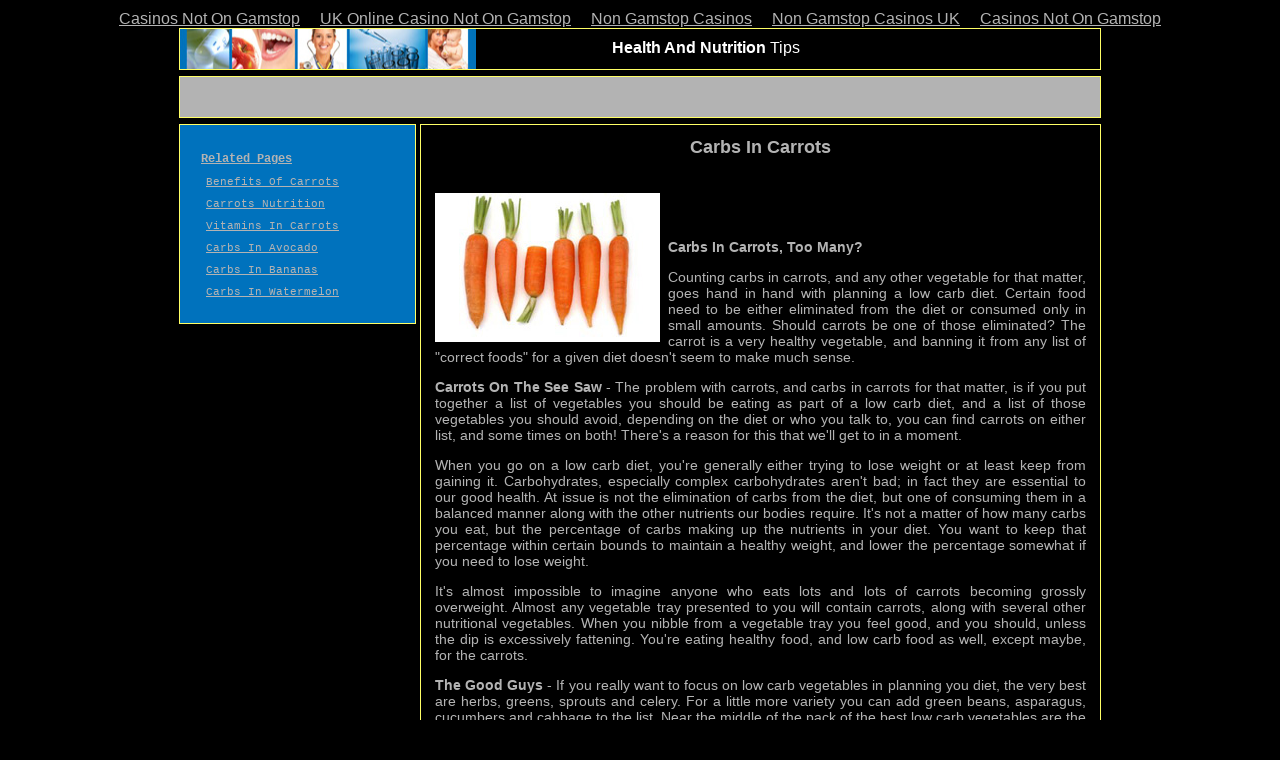

--- FILE ---
content_type: text/html; charset=UTF-8
request_url: https://www.healthandnutritiontips.net/carbs_in_carrots/carbs_in_carrots.html
body_size: 3989
content:
<!DOCTYPE html PUBLIC "-//W3C//DTD XHTML 1.0 Transitional//EN" "http://www.w3.org/TR/xhtml1/DTD/xhtml1-transitional.dtd">
<html xmlns="http://www.w3.org/1999/xhtml"><!-- InstanceBegin template="/Templates/template.dwt" codeOutsideHTMLIsLocked="false" -->
<head>
<meta http-equiv="Content-Type" content="text/html; charset=UTF-8">
<!-- InstanceBeginEditable name="rel" -->
<link rel="alternate" media="only screen and (max-width: 640px)" href="https://m.healthandnutritiontips.net/carbs_in_carrots/carbs_in_carrots.html">
<!-- InstanceEndEditable -->
<link href="../style.css" rel="stylesheet" type="text/css">
<!-- InstanceBeginEditable name="meta" -->
<meta name="Description" content="Carbs in carrots, too many? Counting carbs in carrots, and any other vegetable for that matter, goes hand in hand with planning a low carb diet. Certain food need to be either eliminated from the diet or consumed only in small amounts. Should carrots be one of those eliminated? The carrot is a very healthy vegetable, and banning it from any list of " correct foods for a given diet doesn seem to make much sense.>
<meta name="Keywords" content="carbs in carrots, carrot carbs, carbohydrates in carrots">
<!-- InstanceEndEditable -->
<!-- InstanceBeginEditable name="doctitle" -->
<title>Carbs In Carrots | Health And Nutrition Tips</title>
<!-- InstanceEndEditable -->
<!-- InstanceBeginEditable name="head" --><!-- InstanceEndEditable -->
</head>
<body class="oneColFixCtrHdr"><div style="text-align: center;"><a href="https://www.sussexhealthandcare.uk/" style="padding: 5px 10px;">Casinos Not On Gamstop</a><a href="https://thecolourclock.co.uk/" style="padding: 5px 10px;">UK Online Casino Not On Gamstop</a><a href="https://usembassy.org.uk/" style="padding: 5px 10px;">Non Gamstop Casinos</a><a href="https://www.strawberrysoup.co.uk/" style="padding: 5px 10px;">Non Gamstop Casinos UK</a><a href="https://twothousandtreesfestival.co.uk/" style="padding: 5px 10px;">Casinos Not On Gamstop</a></div>
<div id="container">
  <div id="header"><!-- end #header -->
   <div align="center"><strong>Health And Nutrition </strong>Tips</div>
  </div><div id="header2">
</div>
  <div id="sidebar1">
    <div class="related"><strong>
Related Pages    </strong></div>
    <!-- InstanceBeginEditable name="EditRegion2" -->
    <div class="content44"><p><a href="../benefits_of_carrots/benefits_of_carrots.html" class="style9">Benefits Of Carrots</a></p><p><a href="../carrots_nutrition/carrots_nutrition.html" class="style9">Carrots Nutrition</a></p><p><a href="../vitamins_in_carrots/vitamins_in_carrots.html" class="style9">Vitamins In Carrots</a></p><p><a href="../carbs_in_avocado/carbs_in_avocado.html" class="style9">Carbs In Avocado</a></p><p><a href="../carbs_in_bananas/carbs_in_bananas.html" class="style9">Carbs In Bananas</a></p><p><a href="../carbs_in_watermelon/carbs_in_watermelon.html" class="style9">Carbs In Watermelon</a></p></div>
    <!-- InstanceEndEditable -->
    <!-- end #sidebar1 -->
  </div>
<!-- InstanceBeginEditable name="EditRegion1" -->
<div id="mainContent">    <!-- google_ad_section_start --><h1 class="style1">Carbs In Carrots<br>
      <br>
    </h1>
    <p align="center"><img src="../images/carbs_in_carrots.jpg" class="fltlft"><br>
      <br>
    </p>
    <p><strong>Carbs In Carrots, Too Many?</strong></p>
    <p>Counting  carbs in carrots, and any other vegetable for that matter, goes hand in hand  with planning a low carb diet. Certain food need to be either eliminated from  the diet or consumed only in small amounts. Should carrots be one of those  eliminated? The carrot is a very healthy vegetable, and banning it from any  list of "correct foods" for a given diet doesn't seem to make much  sense.</p>
	
    <p><strong>Carrots On The See Saw</strong> - The problem with carrots,  and carbs in carrots for that matter, is if you put together a list of  vegetables you should be eating as part of a low carb diet, and a list of those  vegetables you should avoid, depending on the diet or who you talk to, you can  find carrots on either list, and some times on both! There's a reason for this  that we'll get to in a moment.</p>
    <p>When  you go on a low carb diet, you're generally either trying to lose weight or at  least keep from gaining it. Carbohydrates, especially complex carbohydrates  aren't bad; in fact they are essential to our good health. At issue is not the  elimination of carbs from the diet, but one of consuming them in a balanced  manner along with the other nutrients our bodies require. It's not a matter of  how many carbs you eat, but the percentage of carbs making up the nutrients in  your diet. You want to keep that percentage within certain bounds to maintain a  healthy weight, and lower the percentage somewhat if you need to lose weight.</p>
	
    <p>It's  almost impossible to imagine anyone who eats lots and lots of carrots becoming  grossly overweight. Almost any vegetable tray presented to you will contain  carrots, along with several other nutritional vegetables. When you nibble from  a vegetable tray you feel good, and you should, unless the dip is excessively  fattening. You're eating healthy food, and low carb food as well, except maybe,  for the carrots.</p>
    <p><strong>The Good Guys</strong> - If you really want to  focus on low carb vegetables in planning you diet, the very best are herbs,  greens, sprouts and celery. For a little more variety you can add green beans,  asparagus, cucumbers and cabbage to the list. Near the middle of the pack of  the best low carb vegetables are the various peppers, both bell peppers and the  hotter varieties, tomatoes, leeks, broccoli and summer squash. At the bottom of  your "good" list you'll find pumpkin, turnips, onions and, carrots.  Carrots made the good list but barely it seems. If you take part in a diet  where every carb counts and you're really, really trying to minimize your  intake of carbs, you'll be going heavy on the greens and sprouts and missing  out on carrots. Greens and sprouts are very healthy of course, but carrots are  just as healthy, and contain a few beneficial elements not found in the leaf  vegetables.</p>
    <p><strong>The Not So Good Guys </strong>- In putting together a list  of the worst vegetables, you may find that in some cases carrots failed to make  the cut, and ended up on the bad list, with an asterisk noting that of all the  bad vegetables, as far as carbs are concerned, the carbs in carrots are the  lowest in number. Your vegetables that are truly loaded with carbs are beets,  peas, corn, and near the bottom of the pile, good old starchy potatoes. If you  are intent on maintaining a healthy weight it's probably a good idea to lay off  of the French fries - but, lay off the carrots?</p>
    <!-- 3 --><p> </p>
    <p><strong>Excluding Carrots Makes  Little Sense </strong>-  In most low-carb diets, people shy away from the root vegetables, which of  course includes the carrot. The carrot though, has the lowest carb count of any  root vegetable, and has fewer carbs per serving than some fruits, which are  generally included in most low-carb diets. Carbs in carrots should really not  be anyone's concern, as the vegetable is packed with so many other nutrients,  some of which are quite valuable, that by not eating them you are probably  losing more than you are gaining in terms of benefit. If you feel you must  stick to a strict diet, prescribed by someone else of course, it wouldn't hurt  to demand some justification behind what foods are or are not included, beyond  simple carb count.</p>
    <!-- google_ad_section_end -->
</div>
<!-- InstanceEndEditable -->
  <div style="text-align:center"><h2>Sites we love</h2><ul style="list-style:none;padding-left:0"><li><a href="https://www.numaparis.com/">Meilleur Casino En Ligne</a></li><li><a href="https://copperalliance.it/">Migliori Casino Italia</a></li><li><a href="https://www.smallcharityweek.com/">Non Gamstop Casino</a></li><li><a href="https://www.clintoncards.co.uk/">Casino Not On Gamstop</a></li><li><a href="https://www.face-online.org.uk/">Casinos Not On Gamstop</a></li><li><a href="https://www.carodog.eu/">Migliori Casino Non Aams</a></li><li><a href="https://visitfortwilliam.co.uk/">Best Casinos Not On Gamstop</a></li><li><a href="https://nva.org.uk/">Non Gamstop Casino Sites UK</a></li><li><a href="https://gdalabel.org.uk/">Sites Not On Gamstop</a></li><li><a href="https://tescobagsofhelp.org.uk/">Best Non Gamstop Casinos</a></li><li><a href="https://www.clown-bar-paris.fr/">Casino En Ligne Fiable</a></li><li><a href="https://www.bristolticketshop.co.uk/">Best Non Gamstop Casinos</a></li><li><a href="https://energypost.eu/">Gambling Sites Not On Gamstop</a></li><li><a href="https://www.duurzameinzetbaarheid.nl/">Online Casino Zonder Cruks</a></li><li><a href="https://openidentityexchange.org/">Best Non Gamstop Casinos</a></li><li><a href="https://www.unearthedsounds.co.uk/">Best Non Gamstop Casinos</a></li><li><a href="https://www.trada.co.uk/">Non Gamstop Casinos UK</a></li><li><a href="https://www.actualite-de-la-formation.fr/">Meilleur Casino En Ligne France</a></li><li><a href="https://thegoodhub.com/">Meilleur Casino En Ligne France</a></li><li><a href="https://www.rochdaleonline.co.uk/casinos-not-on-gamstop/">Casinos Not On Gamstop</a></li><li><a href="https://www.monsterpetsupplies.co.uk/">Casino Not On Gamstop</a></li><li><a href="https://www.parentalguidance.org.uk/">UK Casino Not On Gamstop</a></li><li><a href="https://www.marine-i.co.uk/">Betting Sites That Are Not On Gamstop</a></li><li><a href="https://22wcss.org/">UK Casinos Not On Gamstop</a></li><li><a href="https://www.parafishcontrol.eu/">Siti Casino Online Non Aams</a></li><li><a href="https://okeanews.fr/">Crypto Casinos</a></li><li><a href="https://www.molenbike.be/">Meilleur Site De Casino En Ligne Belgique</a></li><li><a href="https://www.acheter-actions.fr/">Casino En Ligne</a></li><li><a href="https://www.mons2015.eu/">Casino En Ligne Belgique Liste</a></li><li><a href="https://www.cercotech.it/">Siti Scommesse Sportive</a></li><li><a href="https://www.sondages-en-france.fr/">Paris Sportifs Ufc</a></li><li><a href="https://dh2014.org/">홀덤 사이트</a></li><li><a href="https://www.champigny94.fr/">Casino En Ligne 2026</a></li><li><a href="https://www.palazzoartinapoli.net/">Miglior Casino Online Non Aams</a></li><li><a href="https://www.bonjourmaurice.be/">Meilleur Casino En Ligne Belgique</a></li><li><a href="https://operazionematogrosso.org/">Casino Online Non Aams</a></li></ul></div><div id="footer2">
  </div>
    <!-- google_ad_section_start(weight=ignore) -->
  <div id="footer">
    <p align="left"><a href="/">Health And Nutrition Tips Home</a> <span class="style7">|</span> <a href="../site_map.html">Site Map</a> <span class="style7">|</span> <a href="../terms_of_use.html">Terms of Use</a> <span class="style7">|</span> <a href="../privacy_policy.html">Privacy Policy</a><br>
      <br>
      Information on this web site is provided for informational purposes only and is not a substitute for professional medical advice.<br>
Copyright © 2009 www.healthandnutritiontips.net. All rights reserved.</p>
    <!-- google_ad_section_end -->
    <div align="center">
      <!-- end #footer -->
    </div>
  </div>
<!-- end #container --></div>
<script defer src="https://static.cloudflareinsights.com/beacon.min.js/vcd15cbe7772f49c399c6a5babf22c1241717689176015" integrity="sha512-ZpsOmlRQV6y907TI0dKBHq9Md29nnaEIPlkf84rnaERnq6zvWvPUqr2ft8M1aS28oN72PdrCzSjY4U6VaAw1EQ==" data-cf-beacon='{"version":"2024.11.0","token":"0113807c2db94bac84ec671260624630","r":1,"server_timing":{"name":{"cfCacheStatus":true,"cfEdge":true,"cfExtPri":true,"cfL4":true,"cfOrigin":true,"cfSpeedBrain":true},"location_startswith":null}}' crossorigin="anonymous"></script>
</body>
<!-- InstanceEnd --></html>


--- FILE ---
content_type: text/css
request_url: https://www.healthandnutritiontips.net/style.css
body_size: 385
content:
@charset "utf-8";
body {
	font: 100% Arial, Helvetica, sans-serif;
	margin: 0;
	padding: 0;
	text-align: center;
	color: #FFFFFF;
	background-color: #000000;
	float: inherit;



	margin-top: 10
.px;
	margin-top: 10px;
	margin-bottom: 10px;
}
.oneColFixCtrHdr #container {
	width: 922px;
	background: #000000;
	margin: 0 auto;
	text-align: left;
}
.oneColFixCtrHdr #header {
	height: 20px;
	background: #000000;
	border: 1px solid #ffff66;
	padding: 10px;
	background-image: url(images/header.jpg);
	padding-left: 141px;
	background-repeat: no-repeat;
	background-position: left center;
}
.oneColFixCtrHdr #mainContent {
	padding: 0 2px;
	background: #FFFFFF;
	font-size: 14px;
	text-align: justify;
	background-color: #000000;
	border: 1px solid #ffff66;
	margin-left: 241px;
	margin-right: 0px;
	color: #b3b3b3;
}
.oneColFixCtrHdr #footer {
	padding: 0 10px;
	font-size: 10px;
	background: #000000;
	border: 1px solid #ffff66;
}
.oneColFixCtrHdr #footer p {
	margin: 0;
	padding: 10px 0;
}
.style1 {
	font-family: "100% Arial", Helvetica, sans-serif
}
.fltrt {
	float: right;
	margin-left: 8px;
}
.fltlft {
	float: left;
	margin-right: 8px;
}
.oneColFixCtrHdr #mainContent h1 {
	text-align: center;
	font-size: 18px;

}
.oneColFixCtrHdr #mainContent2 h1 {
	text-align: center;
	font-size: 18px;

}
.oneColFixCtrHdr #sidebar1 {
	float: left;
	width: 205px;
	padding: 15px 10px 15px 20px;
	border: 1px solid #ffff66;
	background: #0072bd;
}
.oneColFixCtrHdr #sidebar2 {
	float: right;
	width: 204px;
	padding: 17px 10px 15px 16px;
	border: 1px solid #ffff66;
	background: #000000;
}
.oneColFixCtrHdr #header2 {
	height: 20px;
	background-repeat: no-repeat;
	background-position: center top;
	background: #b3b3b3;
	border: 1px solid #ffff66;
	margin-top: 6px;
	margin-bottom: 6px;
	padding: 10px;
}
a:link {
	COLOR: #B3B3B3;
}
a:visited {
	COLOR: #B3B3B3;
}
.oneColFixCtrHdr #footer2 {
	height: 20px;
	background-repeat: no-repeat;
	background-position: center top;
	background: #b3b3b3;
	border: 1px solid #ffff66;
	margin-top: 6px;
	margin-bottom: 6px;
	padding: 10px;
}
.content45 {
	font-family: "Times New Roman", Times, serif;
	color: #7f7f7f;
	font-size: 12px;
}
.content44 {
	font-family: "Courier New", Courier, monospace;
	color: #cccccc;
	font-size: 10px;
	padding-left: 6px;
}
.style4 {font-size: 10px}
.style6 {
	font-family: Arial, Helvetica, sans-serif;
	font-size: large;
}
.style10 {
	font-size: 12px;
	font-weight: bold;
}
.style9 {
	font-size: 11px;
}
.related {
	font-family: "Courier New", Courier, monospace;
	color: #B3B3B3;
	font-size: 12px;
	margin-top: 12px;
	text-decoration: underline;
	padding-left: 1px;
}
.oneColFixCtrHdr #mainContent p {
	padding: 0 12px;
}